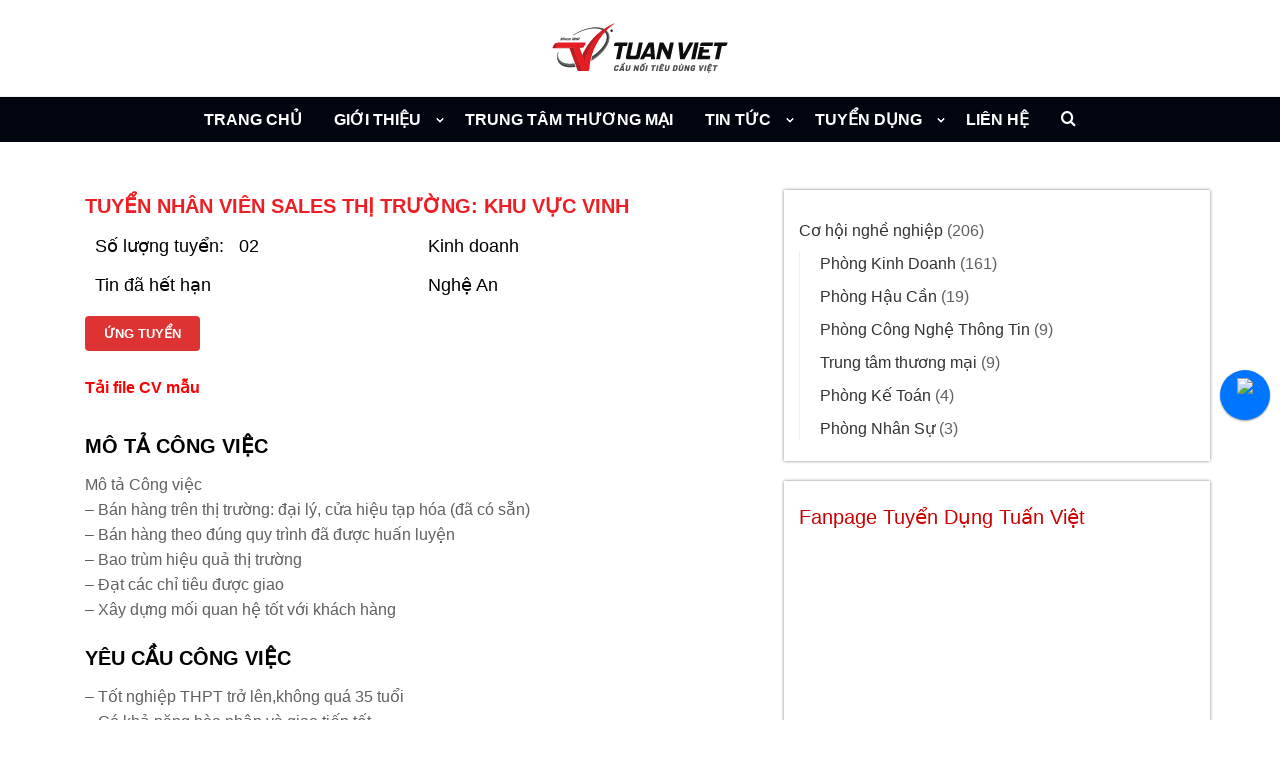

--- FILE ---
content_type: text/html; charset=UTF-8
request_url: http://tuanviet-trading.com/tuyendung/tuyen-nhan-vien-sales-thi-truong-khu-vuc-vinh-2/
body_size: 47042
content:
<!DOCTYPE html>
<html lang="vi">

<head>
	<meta charset="UTF-8">
	<meta name="viewport" content="width=device-width, initial-scale=1, minimum-scale=1">
	<link rel="profile" href="http://gmpg.org/xfn/11">
		<meta name='robots' content='index, follow, max-image-preview:large, max-snippet:-1, max-video-preview:-1' />

	<!-- This site is optimized with the Yoast SEO plugin v19.11 - https://yoast.com/wordpress/plugins/seo/ -->
	<title>Tuyển nhân viên sales thị trường: Khu vực VINH - Công ty TNHH TMTH Tuấn Việt</title>
	<link rel="canonical" href="http://tuanviet-trading.com/tuyendung/tuyen-nhan-vien-sales-thi-truong-khu-vuc-vinh-2/" />
	<meta property="og:locale" content="vi_VN" />
	<meta property="og:type" content="article" />
	<meta property="og:title" content="Tuyển nhân viên sales thị trường: Khu vực VINH - Công ty TNHH TMTH Tuấn Việt" />
	<meta property="og:description" content="Mô tả Công việc &#8211; Bán hàng trên thị trường: đại lý, cửa hiệu tạp hóa (đã có sẵn) &#8211; Bán hàng theo đúng quy trình đã được huấn luyện &#8211; Bao trùm hiệu quả thị trường &#8211; Đạt các chỉ tiêu được giao &#8211; Xây dựng mối quan hệ tốt với khách hàng" />
	<meta property="og:url" content="http://tuanviet-trading.com/tuyendung/tuyen-nhan-vien-sales-thi-truong-khu-vuc-vinh-2/" />
	<meta property="og:site_name" content="Công ty TNHH TMTH Tuấn Việt" />
	<meta property="article:publisher" content="https://www.facebook.com/tuanviet.coltd/" />
	<meta property="og:image" content="http://tuanviet-trading.com/wp-content/uploads/2022/03/z1974105554477_9df3c2010a1c903549450fd68eec7c29.jpg" />
	<meta property="og:image:width" content="2560" />
	<meta property="og:image:height" content="1920" />
	<meta property="og:image:type" content="image/jpeg" />
	<meta name="twitter:card" content="summary_large_image" />
	<script type="application/ld+json" class="yoast-schema-graph">{"@context":"https://schema.org","@graph":[{"@type":"WebPage","@id":"http://tuanviet-trading.com/tuyendung/tuyen-nhan-vien-sales-thi-truong-khu-vuc-vinh-2/","url":"http://tuanviet-trading.com/tuyendung/tuyen-nhan-vien-sales-thi-truong-khu-vuc-vinh-2/","name":"Tuyển nhân viên sales thị trường: Khu vực VINH - Công ty TNHH TMTH Tuấn Việt","isPartOf":{"@id":"http://tuanviet-trading.com/#website"},"primaryImageOfPage":{"@id":"http://tuanviet-trading.com/tuyendung/tuyen-nhan-vien-sales-thi-truong-khu-vuc-vinh-2/#primaryimage"},"image":{"@id":"http://tuanviet-trading.com/tuyendung/tuyen-nhan-vien-sales-thi-truong-khu-vuc-vinh-2/#primaryimage"},"thumbnailUrl":"http://tuanviet-trading.com/wp-content/uploads/2022/03/z1974105554477_9df3c2010a1c903549450fd68eec7c29.jpg","datePublished":"2022-03-22T08:48:40+00:00","dateModified":"2022-03-22T08:48:40+00:00","breadcrumb":{"@id":"http://tuanviet-trading.com/tuyendung/tuyen-nhan-vien-sales-thi-truong-khu-vuc-vinh-2/#breadcrumb"},"inLanguage":"vi","potentialAction":[{"@type":"ReadAction","target":["http://tuanviet-trading.com/tuyendung/tuyen-nhan-vien-sales-thi-truong-khu-vuc-vinh-2/"]}]},{"@type":"ImageObject","inLanguage":"vi","@id":"http://tuanviet-trading.com/tuyendung/tuyen-nhan-vien-sales-thi-truong-khu-vuc-vinh-2/#primaryimage","url":"http://tuanviet-trading.com/wp-content/uploads/2022/03/z1974105554477_9df3c2010a1c903549450fd68eec7c29.jpg","contentUrl":"http://tuanviet-trading.com/wp-content/uploads/2022/03/z1974105554477_9df3c2010a1c903549450fd68eec7c29.jpg","width":2560,"height":1920},{"@type":"BreadcrumbList","@id":"http://tuanviet-trading.com/tuyendung/tuyen-nhan-vien-sales-thi-truong-khu-vuc-vinh-2/#breadcrumb","itemListElement":[{"@type":"ListItem","position":1,"name":"Trang chủ","item":"http://tuanviet-trading.com/"},{"@type":"ListItem","position":2,"name":"Tuyển nhân viên sales thị trường: Khu vực VINH"}]},{"@type":"WebSite","@id":"http://tuanviet-trading.com/#website","url":"http://tuanviet-trading.com/","name":"Công ty TNHH TMTH Tuấn Việt","description":"Tuấn Việt - Cầu nối tiêu dùng Việt","publisher":{"@id":"http://tuanviet-trading.com/#organization"},"potentialAction":[{"@type":"SearchAction","target":{"@type":"EntryPoint","urlTemplate":"http://tuanviet-trading.com/?s={search_term_string}"},"query-input":"required name=search_term_string"}],"inLanguage":"vi"},{"@type":"Organization","@id":"http://tuanviet-trading.com/#organization","name":"Công ty TNHH TMTH Tuấn Việt","url":"http://tuanviet-trading.com/","logo":{"@type":"ImageObject","inLanguage":"vi","@id":"http://tuanviet-trading.com/#/schema/logo/image/","url":"http://tuanviet-trading.com/wp-content/uploads/2020/03/icon-web.png","contentUrl":"http://tuanviet-trading.com/wp-content/uploads/2020/03/icon-web.png","width":512,"height":512,"caption":"Công ty TNHH TMTH Tuấn Việt"},"image":{"@id":"http://tuanviet-trading.com/#/schema/logo/image/"},"sameAs":["https://www.youtube.com/channel/UCdm6JoA6R6Nan9pEOfYRKWA","https://www.facebook.com/tuanviet.coltd/"]}]}</script>
	<!-- / Yoast SEO plugin. -->


<link rel='dns-prefetch' href='//fonts.googleapis.com' />
<link rel="alternate" type="application/rss+xml" title="Dòng thông tin Công ty TNHH TMTH Tuấn Việt &raquo;" href="http://tuanviet-trading.com/feed/" />
<link rel="alternate" type="application/rss+xml" title="Dòng phản hồi Công ty TNHH TMTH Tuấn Việt &raquo;" href="http://tuanviet-trading.com/comments/feed/" />
<script type="text/javascript">
window._wpemojiSettings = {"baseUrl":"https:\/\/s.w.org\/images\/core\/emoji\/14.0.0\/72x72\/","ext":".png","svgUrl":"https:\/\/s.w.org\/images\/core\/emoji\/14.0.0\/svg\/","svgExt":".svg","source":{"concatemoji":"http:\/\/tuanviet-trading.com\/wp-includes\/js\/wp-emoji-release.min.js?ver=6.2.8"}};
/*! This file is auto-generated */
!function(e,a,t){var n,r,o,i=a.createElement("canvas"),p=i.getContext&&i.getContext("2d");function s(e,t){p.clearRect(0,0,i.width,i.height),p.fillText(e,0,0);e=i.toDataURL();return p.clearRect(0,0,i.width,i.height),p.fillText(t,0,0),e===i.toDataURL()}function c(e){var t=a.createElement("script");t.src=e,t.defer=t.type="text/javascript",a.getElementsByTagName("head")[0].appendChild(t)}for(o=Array("flag","emoji"),t.supports={everything:!0,everythingExceptFlag:!0},r=0;r<o.length;r++)t.supports[o[r]]=function(e){if(p&&p.fillText)switch(p.textBaseline="top",p.font="600 32px Arial",e){case"flag":return s("\ud83c\udff3\ufe0f\u200d\u26a7\ufe0f","\ud83c\udff3\ufe0f\u200b\u26a7\ufe0f")?!1:!s("\ud83c\uddfa\ud83c\uddf3","\ud83c\uddfa\u200b\ud83c\uddf3")&&!s("\ud83c\udff4\udb40\udc67\udb40\udc62\udb40\udc65\udb40\udc6e\udb40\udc67\udb40\udc7f","\ud83c\udff4\u200b\udb40\udc67\u200b\udb40\udc62\u200b\udb40\udc65\u200b\udb40\udc6e\u200b\udb40\udc67\u200b\udb40\udc7f");case"emoji":return!s("\ud83e\udef1\ud83c\udffb\u200d\ud83e\udef2\ud83c\udfff","\ud83e\udef1\ud83c\udffb\u200b\ud83e\udef2\ud83c\udfff")}return!1}(o[r]),t.supports.everything=t.supports.everything&&t.supports[o[r]],"flag"!==o[r]&&(t.supports.everythingExceptFlag=t.supports.everythingExceptFlag&&t.supports[o[r]]);t.supports.everythingExceptFlag=t.supports.everythingExceptFlag&&!t.supports.flag,t.DOMReady=!1,t.readyCallback=function(){t.DOMReady=!0},t.supports.everything||(n=function(){t.readyCallback()},a.addEventListener?(a.addEventListener("DOMContentLoaded",n,!1),e.addEventListener("load",n,!1)):(e.attachEvent("onload",n),a.attachEvent("onreadystatechange",function(){"complete"===a.readyState&&t.readyCallback()})),(e=t.source||{}).concatemoji?c(e.concatemoji):e.wpemoji&&e.twemoji&&(c(e.twemoji),c(e.wpemoji)))}(window,document,window._wpemojiSettings);
</script>
<style type="text/css">
img.wp-smiley,
img.emoji {
	display: inline !important;
	border: none !important;
	box-shadow: none !important;
	height: 1em !important;
	width: 1em !important;
	margin: 0 0.07em !important;
	vertical-align: -0.1em !important;
	background: none !important;
	padding: 0 !important;
}
</style>
	<link rel='stylesheet' id='wp-block-library-css' href='http://tuanviet-trading.com/wp-includes/css/dist/block-library/style.min.css?ver=6.2.8' type='text/css' media='all' />
<link rel='stylesheet' id='classic-theme-styles-css' href='http://tuanviet-trading.com/wp-includes/css/classic-themes.min.css?ver=6.2.8' type='text/css' media='all' />
<style id='global-styles-inline-css' type='text/css'>
body{--wp--preset--color--black: #000000;--wp--preset--color--cyan-bluish-gray: #abb8c3;--wp--preset--color--white: #ffffff;--wp--preset--color--pale-pink: #f78da7;--wp--preset--color--vivid-red: #cf2e2e;--wp--preset--color--luminous-vivid-orange: #ff6900;--wp--preset--color--luminous-vivid-amber: #fcb900;--wp--preset--color--light-green-cyan: #7bdcb5;--wp--preset--color--vivid-green-cyan: #00d084;--wp--preset--color--pale-cyan-blue: #8ed1fc;--wp--preset--color--vivid-cyan-blue: #0693e3;--wp--preset--color--vivid-purple: #9b51e0;--wp--preset--gradient--vivid-cyan-blue-to-vivid-purple: linear-gradient(135deg,rgba(6,147,227,1) 0%,rgb(155,81,224) 100%);--wp--preset--gradient--light-green-cyan-to-vivid-green-cyan: linear-gradient(135deg,rgb(122,220,180) 0%,rgb(0,208,130) 100%);--wp--preset--gradient--luminous-vivid-amber-to-luminous-vivid-orange: linear-gradient(135deg,rgba(252,185,0,1) 0%,rgba(255,105,0,1) 100%);--wp--preset--gradient--luminous-vivid-orange-to-vivid-red: linear-gradient(135deg,rgba(255,105,0,1) 0%,rgb(207,46,46) 100%);--wp--preset--gradient--very-light-gray-to-cyan-bluish-gray: linear-gradient(135deg,rgb(238,238,238) 0%,rgb(169,184,195) 100%);--wp--preset--gradient--cool-to-warm-spectrum: linear-gradient(135deg,rgb(74,234,220) 0%,rgb(151,120,209) 20%,rgb(207,42,186) 40%,rgb(238,44,130) 60%,rgb(251,105,98) 80%,rgb(254,248,76) 100%);--wp--preset--gradient--blush-light-purple: linear-gradient(135deg,rgb(255,206,236) 0%,rgb(152,150,240) 100%);--wp--preset--gradient--blush-bordeaux: linear-gradient(135deg,rgb(254,205,165) 0%,rgb(254,45,45) 50%,rgb(107,0,62) 100%);--wp--preset--gradient--luminous-dusk: linear-gradient(135deg,rgb(255,203,112) 0%,rgb(199,81,192) 50%,rgb(65,88,208) 100%);--wp--preset--gradient--pale-ocean: linear-gradient(135deg,rgb(255,245,203) 0%,rgb(182,227,212) 50%,rgb(51,167,181) 100%);--wp--preset--gradient--electric-grass: linear-gradient(135deg,rgb(202,248,128) 0%,rgb(113,206,126) 100%);--wp--preset--gradient--midnight: linear-gradient(135deg,rgb(2,3,129) 0%,rgb(40,116,252) 100%);--wp--preset--duotone--dark-grayscale: url('#wp-duotone-dark-grayscale');--wp--preset--duotone--grayscale: url('#wp-duotone-grayscale');--wp--preset--duotone--purple-yellow: url('#wp-duotone-purple-yellow');--wp--preset--duotone--blue-red: url('#wp-duotone-blue-red');--wp--preset--duotone--midnight: url('#wp-duotone-midnight');--wp--preset--duotone--magenta-yellow: url('#wp-duotone-magenta-yellow');--wp--preset--duotone--purple-green: url('#wp-duotone-purple-green');--wp--preset--duotone--blue-orange: url('#wp-duotone-blue-orange');--wp--preset--font-size--small: 13px;--wp--preset--font-size--medium: 20px;--wp--preset--font-size--large: 36px;--wp--preset--font-size--x-large: 42px;--wp--preset--spacing--20: 0.44rem;--wp--preset--spacing--30: 0.67rem;--wp--preset--spacing--40: 1rem;--wp--preset--spacing--50: 1.5rem;--wp--preset--spacing--60: 2.25rem;--wp--preset--spacing--70: 3.38rem;--wp--preset--spacing--80: 5.06rem;--wp--preset--shadow--natural: 6px 6px 9px rgba(0, 0, 0, 0.2);--wp--preset--shadow--deep: 12px 12px 50px rgba(0, 0, 0, 0.4);--wp--preset--shadow--sharp: 6px 6px 0px rgba(0, 0, 0, 0.2);--wp--preset--shadow--outlined: 6px 6px 0px -3px rgba(255, 255, 255, 1), 6px 6px rgba(0, 0, 0, 1);--wp--preset--shadow--crisp: 6px 6px 0px rgba(0, 0, 0, 1);}:where(.is-layout-flex){gap: 0.5em;}body .is-layout-flow > .alignleft{float: left;margin-inline-start: 0;margin-inline-end: 2em;}body .is-layout-flow > .alignright{float: right;margin-inline-start: 2em;margin-inline-end: 0;}body .is-layout-flow > .aligncenter{margin-left: auto !important;margin-right: auto !important;}body .is-layout-constrained > .alignleft{float: left;margin-inline-start: 0;margin-inline-end: 2em;}body .is-layout-constrained > .alignright{float: right;margin-inline-start: 2em;margin-inline-end: 0;}body .is-layout-constrained > .aligncenter{margin-left: auto !important;margin-right: auto !important;}body .is-layout-constrained > :where(:not(.alignleft):not(.alignright):not(.alignfull)){max-width: var(--wp--style--global--content-size);margin-left: auto !important;margin-right: auto !important;}body .is-layout-constrained > .alignwide{max-width: var(--wp--style--global--wide-size);}body .is-layout-flex{display: flex;}body .is-layout-flex{flex-wrap: wrap;align-items: center;}body .is-layout-flex > *{margin: 0;}:where(.wp-block-columns.is-layout-flex){gap: 2em;}.has-black-color{color: var(--wp--preset--color--black) !important;}.has-cyan-bluish-gray-color{color: var(--wp--preset--color--cyan-bluish-gray) !important;}.has-white-color{color: var(--wp--preset--color--white) !important;}.has-pale-pink-color{color: var(--wp--preset--color--pale-pink) !important;}.has-vivid-red-color{color: var(--wp--preset--color--vivid-red) !important;}.has-luminous-vivid-orange-color{color: var(--wp--preset--color--luminous-vivid-orange) !important;}.has-luminous-vivid-amber-color{color: var(--wp--preset--color--luminous-vivid-amber) !important;}.has-light-green-cyan-color{color: var(--wp--preset--color--light-green-cyan) !important;}.has-vivid-green-cyan-color{color: var(--wp--preset--color--vivid-green-cyan) !important;}.has-pale-cyan-blue-color{color: var(--wp--preset--color--pale-cyan-blue) !important;}.has-vivid-cyan-blue-color{color: var(--wp--preset--color--vivid-cyan-blue) !important;}.has-vivid-purple-color{color: var(--wp--preset--color--vivid-purple) !important;}.has-black-background-color{background-color: var(--wp--preset--color--black) !important;}.has-cyan-bluish-gray-background-color{background-color: var(--wp--preset--color--cyan-bluish-gray) !important;}.has-white-background-color{background-color: var(--wp--preset--color--white) !important;}.has-pale-pink-background-color{background-color: var(--wp--preset--color--pale-pink) !important;}.has-vivid-red-background-color{background-color: var(--wp--preset--color--vivid-red) !important;}.has-luminous-vivid-orange-background-color{background-color: var(--wp--preset--color--luminous-vivid-orange) !important;}.has-luminous-vivid-amber-background-color{background-color: var(--wp--preset--color--luminous-vivid-amber) !important;}.has-light-green-cyan-background-color{background-color: var(--wp--preset--color--light-green-cyan) !important;}.has-vivid-green-cyan-background-color{background-color: var(--wp--preset--color--vivid-green-cyan) !important;}.has-pale-cyan-blue-background-color{background-color: var(--wp--preset--color--pale-cyan-blue) !important;}.has-vivid-cyan-blue-background-color{background-color: var(--wp--preset--color--vivid-cyan-blue) !important;}.has-vivid-purple-background-color{background-color: var(--wp--preset--color--vivid-purple) !important;}.has-black-border-color{border-color: var(--wp--preset--color--black) !important;}.has-cyan-bluish-gray-border-color{border-color: var(--wp--preset--color--cyan-bluish-gray) !important;}.has-white-border-color{border-color: var(--wp--preset--color--white) !important;}.has-pale-pink-border-color{border-color: var(--wp--preset--color--pale-pink) !important;}.has-vivid-red-border-color{border-color: var(--wp--preset--color--vivid-red) !important;}.has-luminous-vivid-orange-border-color{border-color: var(--wp--preset--color--luminous-vivid-orange) !important;}.has-luminous-vivid-amber-border-color{border-color: var(--wp--preset--color--luminous-vivid-amber) !important;}.has-light-green-cyan-border-color{border-color: var(--wp--preset--color--light-green-cyan) !important;}.has-vivid-green-cyan-border-color{border-color: var(--wp--preset--color--vivid-green-cyan) !important;}.has-pale-cyan-blue-border-color{border-color: var(--wp--preset--color--pale-cyan-blue) !important;}.has-vivid-cyan-blue-border-color{border-color: var(--wp--preset--color--vivid-cyan-blue) !important;}.has-vivid-purple-border-color{border-color: var(--wp--preset--color--vivid-purple) !important;}.has-vivid-cyan-blue-to-vivid-purple-gradient-background{background: var(--wp--preset--gradient--vivid-cyan-blue-to-vivid-purple) !important;}.has-light-green-cyan-to-vivid-green-cyan-gradient-background{background: var(--wp--preset--gradient--light-green-cyan-to-vivid-green-cyan) !important;}.has-luminous-vivid-amber-to-luminous-vivid-orange-gradient-background{background: var(--wp--preset--gradient--luminous-vivid-amber-to-luminous-vivid-orange) !important;}.has-luminous-vivid-orange-to-vivid-red-gradient-background{background: var(--wp--preset--gradient--luminous-vivid-orange-to-vivid-red) !important;}.has-very-light-gray-to-cyan-bluish-gray-gradient-background{background: var(--wp--preset--gradient--very-light-gray-to-cyan-bluish-gray) !important;}.has-cool-to-warm-spectrum-gradient-background{background: var(--wp--preset--gradient--cool-to-warm-spectrum) !important;}.has-blush-light-purple-gradient-background{background: var(--wp--preset--gradient--blush-light-purple) !important;}.has-blush-bordeaux-gradient-background{background: var(--wp--preset--gradient--blush-bordeaux) !important;}.has-luminous-dusk-gradient-background{background: var(--wp--preset--gradient--luminous-dusk) !important;}.has-pale-ocean-gradient-background{background: var(--wp--preset--gradient--pale-ocean) !important;}.has-electric-grass-gradient-background{background: var(--wp--preset--gradient--electric-grass) !important;}.has-midnight-gradient-background{background: var(--wp--preset--gradient--midnight) !important;}.has-small-font-size{font-size: var(--wp--preset--font-size--small) !important;}.has-medium-font-size{font-size: var(--wp--preset--font-size--medium) !important;}.has-large-font-size{font-size: var(--wp--preset--font-size--large) !important;}.has-x-large-font-size{font-size: var(--wp--preset--font-size--x-large) !important;}
.wp-block-navigation a:where(:not(.wp-element-button)){color: inherit;}
:where(.wp-block-columns.is-layout-flex){gap: 2em;}
.wp-block-pullquote{font-size: 1.5em;line-height: 1.6;}
</style>
<link rel='stylesheet' id='neve-style-css' href='http://tuanviet-trading.com/wp-content/themes/neve/style.min.css?ver=1.0.4' type='text/css' media='all' />
<link rel='stylesheet' id='neve-icons-css' href='http://tuanviet-trading.com/wp-content/themes/neve/assets//neve-icons/neve-icons.min.css?ver=1.0.4' type='text/css' media='all' />
<link rel='stylesheet' id='neve-fonts-css' href='https://fonts.googleapis.com/css?family=Open+Sans%3A400%2C700&#038;subset=latin%2Clatin-ext&#038;ver=1.0.4' type='text/css' media='all' />
<link rel='stylesheet' id='magnicfic-style-css' href='http://tuanviet-trading.com/wp-content/themes/neve/libary/magnicfic/magnific-popup.css?ver=6.2.8' type='text/css' media='all' />
<link rel='stylesheet' id='custom-style-css' href='http://tuanviet-trading.com/wp-content/themes/neve/custom.css?ver=6.2.8' type='text/css' media='all' />
<link rel='stylesheet' id='neve-generated-style-css' href='http://tuanviet-trading.com/wp-content/uploads/neve-theme/neve-customizer.css?ver=1639477793' type='text/css' media='all' />
<link rel='stylesheet' id='popup-messenger-css' href='http://tuanviet-trading.com/wp-content/plugins/wp-facebook-messenger/frontend/css/popup.css?ver=1.0.0' type='text/css' media='all' />
<link rel='stylesheet' id='messenger-css' href='http://tuanviet-trading.com/wp-content/plugins/wp-facebook-messenger/frontend/css/messenger.css?ver=1.0.1' type='text/css' media='all' />
<script type='text/javascript' src='http://tuanviet-trading.com/wp-includes/js/jquery/jquery.min.js?ver=3.6.4' id='jquery-core-js'></script>
<script type='text/javascript' src='http://tuanviet-trading.com/wp-includes/js/jquery/jquery-migrate.min.js?ver=3.4.0' id='jquery-migrate-js'></script>
<script type='text/javascript' id='neve-script-js-extra'>
/* <![CDATA[ */
var NeveProperties = {"ajaxurl":"http:\/\/tuanviet-trading.com\/wp-admin\/admin-ajax.php","nonce":"aa32389611"};
/* ]]> */
</script>
<script type='text/javascript' src='http://tuanviet-trading.com/wp-content/themes/neve/assets/js/script.min.js?ver=1.0.4' id='neve-script-js'></script>
<script type='text/javascript' src='http://tuanviet-trading.com/wp-content/themes/neve/libary/magnicfic/jquery.magnific-popup.min.js?ver=6.2.8' id='magnicfic-script-js'></script>
<link rel="https://api.w.org/" href="http://tuanviet-trading.com/wp-json/" /><link rel="alternate" type="application/json" href="http://tuanviet-trading.com/wp-json/wp/v2/tuyendung/2632" /><link rel="EditURI" type="application/rsd+xml" title="RSD" href="http://tuanviet-trading.com/xmlrpc.php?rsd" />
<link rel="wlwmanifest" type="application/wlwmanifest+xml" href="http://tuanviet-trading.com/wp-includes/wlwmanifest.xml" />
<meta name="generator" content="WordPress 6.2.8" />
<link rel='shortlink' href='http://tuanviet-trading.com/?p=2632' />
<link rel="alternate" type="application/json+oembed" href="http://tuanviet-trading.com/wp-json/oembed/1.0/embed?url=http%3A%2F%2Ftuanviet-trading.com%2Ftuyendung%2Ftuyen-nhan-vien-sales-thi-truong-khu-vuc-vinh-2%2F" />
<link rel="alternate" type="text/xml+oembed" href="http://tuanviet-trading.com/wp-json/oembed/1.0/embed?url=http%3A%2F%2Ftuanviet-trading.com%2Ftuyendung%2Ftuyen-nhan-vien-sales-thi-truong-khu-vuc-vinh-2%2F&#038;format=xml" />
   <script type="text/javascript">
   var _gaq = _gaq || [];
   _gaq.push(['_setAccount', 'UA-161447415-1']);
   _gaq.push(['_trackPageview']);
   (function() {
   var ga = document.createElement('script'); ga.type = 'text/javascript'; ga.async = true;
   ga.src = ('https:' == document.location.protocol ? 'https://ssl' : 'http://www') + '.google-analytics.com/ga.js';
   var s = document.getElementsByTagName('script')[0]; s.parentNode.insertBefore(ga, s);
   })();
   </script>
<!-- Enter your scripts here -->    <style type="text/css">

        .chatHead{
            background: #0075FF url(https://demo.thietkewebez.net/tuanviet/wp-content/plugins/wp-facebook-messenger/frontend/images/facebook-messenger.svg) center center no-repeat;
            background-size: 50% auto;
        }
        .drag-wrapper .thing .circle {
            background: #0075FF;
        }
        .nj-facebook-messenger {
            background: #0075FF url(https://demo.thietkewebez.net/tuanviet/wp-content/plugins/wp-facebook-messenger/frontend/images/facebook-messenger.svg) 15px center no-repeat;
            background-size: auto 55%;
            padding: 8px 15px;
            color: #fff !important;
            border-radius: 3px;
            padding-left: 40px;
            display: inline-block;
            margin-top: 5px;
        }
        .send-app a {
            background: #0075FF        }
        .nj-facebook-messenger:hover {
            opacity: 0.8;
        }

    </style>
    <link rel="icon" href="http://tuanviet-trading.com/wp-content/uploads/2021/12/cropped-logo-512-32x32.png" sizes="32x32" />
<link rel="icon" href="http://tuanviet-trading.com/wp-content/uploads/2021/12/cropped-logo-512-192x192.png" sizes="192x192" />
<link rel="apple-touch-icon" href="http://tuanviet-trading.com/wp-content/uploads/2021/12/cropped-logo-512-180x180.png" />
<meta name="msapplication-TileImage" content="http://tuanviet-trading.com/wp-content/uploads/2021/12/cropped-logo-512-270x270.png" />
		<style type="text/css" id="wp-custom-css">
			.single .nv-single-post-wrap.col > img {
	display:none;
}
.elementor-element-117881b8 .content-forms-required, .elementor-element-117881b8 .required-mark {
	display: none;
}
.list-custom-taxonomy-widget ul{
	list-style:none;
}

.list-custom-taxonomy-widget ul li a{
	color:#333;
}
.widget ul ul{
	padding-left:20px;
}		</style>
			
</head>

<body class="tuyendung-template-default single single-tuyendung postid-2632 wp-custom-logo elementor-default elementor-kit-2484">
<div class="wrapper">
	<header class="header">
				<nav class="nv-navbar">
			<div class="container">
				<div class="row">
					<div class="col-md-12 nv-nav-wrap nav-center">
						<div class="nv-nav-header">
									<div class="site-logo">
			<a class="brand" href="http://tuanviet-trading.com/"
					title="Công ty TNHH TMTH Tuấn Việt">
				<img src="http://tuanviet-trading.com/wp-content/uploads/2021/10/cropped-logo2021.png" alt="Công ty TNHH TMTH Tuấn Việt"></a>
		</div>
				<div class="navbar-toggle-wrapper">
						<div class="navbar-toggle">
				<span class="icon-bar"></span>
				<span class="icon-bar"></span>
				<span class="icon-bar"></span>
				<span class="screen-reader-text">Toggle Navigation</span>
			</div>
					</div>
								</div>
						
					</div>
				</div>
			</div>
		</nav>
		<div class="mainmenu">
			<div class="container">
				<div class="mmenu">
		<ul id="nv-primary-navigation" class="menu"><li id="menu-item-39" class="home-nav menu-item menu-item-type-post_type menu-item-object-page menu-item-home menu-item-39"><a href="http://tuanviet-trading.com/">TRANG CHỦ</a></li>
<li id="menu-item-239" class="menu-item menu-item-type-post_type menu-item-object-page menu-item-has-children menu-item-239"><a href="http://tuanviet-trading.com/gioi-thieu/">GIỚI THIỆU</a><div class="caret-wrap"><span class="caret"></span></div>
<ul class="sub-menu">
	<li id="menu-item-249" class="menu-item menu-item-type-custom menu-item-object-custom menu-item-249"><a href="http://tuanviet-trading.com/gioi-thieu/">Giới Thiệu Chung</a></li>
	<li id="menu-item-112" class="menu-item menu-item-type-post_type menu-item-object-page menu-item-112"><a href="http://tuanviet-trading.com/chi-nhanh/">Chi Nhánh</a></li>
	<li id="menu-item-250" class="menu-item menu-item-type-custom menu-item-object-custom menu-item-250"><a href="http://tuanviet-trading.com/?page_id=864">Phòng Ban</a></li>
	<li id="menu-item-251" class="menu-item menu-item-type-custom menu-item-object-custom menu-item-251"><a href="http://tuanviet-trading.com/?page_id=102">Đối Tác Nhà Cung Cấp</a></li>
</ul>
</li>
<li id="menu-item-116" class="menu-item menu-item-type-post_type menu-item-object-page menu-item-116"><a href="http://tuanviet-trading.com/trung-tam-thuong-mai/">TRUNG TÂM THƯƠNG MẠI</a></li>
<li id="menu-item-407" class="menu-item menu-item-type-post_type menu-item-object-page menu-item-has-children menu-item-407"><a href="http://tuanviet-trading.com/tin-tuc/">TIN TỨC</a><div class="caret-wrap"><span class="caret"></span></div>
<ul class="sub-menu">
	<li id="menu-item-561" class="menu-item menu-item-type-custom menu-item-object-custom menu-item-561"><a href="http://tuanviet-trading.com/tin-tuc/">Bản Tin Nội Bộ</a></li>
	<li id="menu-item-1537" class="menu-item menu-item-type-post_type menu-item-object-page menu-item-1537"><a href="http://tuanviet-trading.com/goc-nghe-nghiep/">Góc nghề nghiệp</a></li>
</ul>
</li>
<li id="menu-item-394" class="menu-item menu-item-type-post_type menu-item-object-page menu-item-has-children menu-item-394"><a href="http://tuanviet-trading.com/tuyen-dung-2/">TUYỂN DỤNG</a><div class="caret-wrap"><span class="caret"></span></div>
<ul class="sub-menu">
	<li id="menu-item-1069" class="menu-item menu-item-type-custom menu-item-object-custom menu-item-1069"><a href="http://tuanviet-trading.com/tuyendung_cat/co-hoi-nghe-nghiep/">Tin Tuyển Dụng</a></li>
	<li id="menu-item-1070" class="menu-item menu-item-type-custom menu-item-object-custom menu-item-1070"><a href="http://tuanviet-trading.com/tuyen-dung-2/#quytrinhtuyendung">Quy Trình Tuyển Dụng</a></li>
	<li id="menu-item-1071" class="menu-item menu-item-type-custom menu-item-object-custom menu-item-1071"><a href="http://tuanviet-trading.com/tuanviet/tuyen-dung-2/#chinhsachlaodong">Chính Sách Lao Động</a></li>
	<li id="menu-item-1072" class="menu-item menu-item-type-custom menu-item-object-custom menu-item-1072"><a href="http://tuanviet-trading.com/tuanviet/tuyen-dung-2/#tuyenthuctapsinh">Tuyển Thực Tập Sinh</a></li>
	<li id="menu-item-1073" class="menu-item menu-item-type-custom menu-item-object-custom menu-item-1073"><a href="http://tuanviet-trading.com/tuanviet/tuyen-dung-2/#hoidaptuyendung">Hỏi Đáp Tuyển Dụng</a></li>
</ul>
</li>
<li id="menu-item-674" class="menu-item menu-item-type-post_type menu-item-object-page menu-item-674"><a href="http://tuanviet-trading.com/lien-he/">LIÊN HỆ</a></li>
<li class="menu-item-nav-search"><a><span class="nv-icon nv-search"></span></a><div class="nv-nav-search"><form role="search" method="get" class="search-form" action="http://tuanviet-trading.com/">
				<label>
					<span class="screen-reader-text">Tìm kiếm cho:</span>
					<input type="search" class="search-field" placeholder="Tìm kiếm &hellip;" value="" name="s" />
				</label>
				<input type="submit" class="search-submit" value="Tìm kiếm" />
			</form></div></li></ul>					</div>
				</div>
			</div>
			</header>


	
	
	<main id="primary" class="neve-main">

		<div class="container single-post-container">
		<div class="row">
						<div class="nv-single-post-wrap col">
					

					<div class="tuyendung_title">Tuyển nhân viên sales thị trường: Khu vực VINH</div>


					<ul class="job_info">
                            <li>
                                <span class="ic_thaco"><i class="fa fa-user-o" aria-hidden="true"></i></span>
                                <span class="text">Số lượng tuyển:</span>
                                <span class="num">02</span>
                            </li>
                            <li>
                                <span class="ic_thaco"><i class="fa fa-id-card-o" aria-hidden="true"></i></span>
                                <span class="des">Kinh doanh</span>
                            </li>

                            <li>
                                                                                                    <span class="ic_thaco"><i class="fa fa-calendar" aria-hidden="true"></i></span>
                                    <span class="text">
                                        
                                        Tin đã hết hạn
                                       </span>
                                                            </li>
                            <li>
                                <span class="ic_thaco"><i class="fa fa-location-arrow" aria-hidden="true"></i></span>
                                                                                                        <span class="text">Nghệ An</span>
                                                                                                </li>
                        </ul>
                        <div class="bar_btn"> <a class="btn btn_brand popup-with-form"  href="#hdcs-popup" >
                                    Ứng tuyển
                                </a>
                                 </div>
				<div class="linec"><a href="http://tuanviet-trading.com/wp-content/uploads/2020/02/Mau-Phieu-CV-Ung-Tuyen.docx" download="">Tải file CV mẫu</a></div>
                       <div class="tuyendung_titlesub">Mô tả công việc</div>

                        <div class="tuyendung_desc">

                        											<ul>
<li>Mô tả Công việc</li>
</ul>
<p>&#8211; Bán hàng trên thị trường: đại lý, cửa hiệu tạp hóa (đã có sẵn)<br />
&#8211; Bán hàng theo đúng quy trình đã được huấn luyện<br />
&#8211; Bao trùm hiệu quả thị trường<br />
&#8211; Đạt các chỉ tiêu được giao<br />
&#8211; Xây dựng mối quan hệ tốt với khách hàng</p>
									

                        </div>
                                               <div class="tuyendung_titlesub">Yêu cầu công việc</div>

                        <div class="tuyendung_desc">
                        	<p>&#8211; Tốt nghiệp THPT trở lên,không quá 35 tuổi<br />
&#8211; Có khả năng hòa nhập và giao tiếp tốt<br />
&#8211; Chịu được áp lực trong công việc<br />
&#8211; Năng động và yêu thích kinh doanh</p>
                        </div>
										 					<div class="tuyendung_titlesub">Quyền lợi</div>

                        <div class="tuyendung_desc">
                        	<p>&#8211; Lương cơ bản (6,5 triệu)  + hỗ trợ xăng xe + KPI + thưởng Bán hàng: 9.000.000đ &#8211; 14.000.000đ<br />
&#8211; Làm giờ hành chính từ thứ 2 đến thứ 7.<br />
&#8211; Đào tạo, huấn luyện bài bản, hỗ trợ nhân viên mới.<br />
&#8211; Thưởng quý, thưởng năm, thưởng nhân viên xuất sắc, lương tháng 13.<br />
&#8211; Đóng BHXH, BHYT, BHTN<br />
&#8211; Quà sinh nhật, quà mừng đám cưới, quà 1/6, trung thu…<br />
&#8211; Hoạt động giao lưu tập thể, teambuiding hằng năm.<br />
&#8211; Thăm hỏi ốm đau, nghỉ hưởng chế độ bảo hiểm.</p>
<p>&nbsp;</p>
                        </div>
				 				<div class="tuyendung_titlesub">Thông tin liên hệ</div>

                        <div class="tuyendung_desc">
                        	<p>Liên hệ: 0982 601 299 (Minh &#8211; Giám sát)</p>
<p>0835 420 777 (Hoàng)</p>
<p>Mail: HoangTTN@tuanviet-trading.com</p>
<p>Văn phòng VINH: KM18 &#8211; Quốc lộ 1A (Đường tránh Vinh) &#8211; Thị trấn Hưng Nguyên &#8211; Nghệ An.</p>
                        </div>
								<div class="tuyendung_reco">
				<div class="tuyendung_title">Tuyển dụng liên quan</div>
		
		<div class="tuyendung_related">
			
				
		
		       		<article id="3734" class="post-3734 tuyendung type-tuyendung status-publish has-post-thumbnail hentry tuyendung_cat-phong-hau-can col-12 layout-default">
			<div class="article-content-col">
				<div class="content">
					<div class="nv-post-thumbnail-wrap"><a href="http://tuanviet-trading.com/tuyendung/giam-sat-ban-hang-tai-quang-binh-2/"><img width="1024" height="1024" src="http://tuanviet-trading.com/wp-content/uploads/2025/12/GIAM-SAT-BAN-HANG-2.png" class="attachment-post-thumbnail size-post-thumbnail wp-post-image" alt="" decoding="async" loading="lazy" srcset="http://tuanviet-trading.com/wp-content/uploads/2025/12/GIAM-SAT-BAN-HANG-2.png 1024w, http://tuanviet-trading.com/wp-content/uploads/2025/12/GIAM-SAT-BAN-HANG-2-300x300.png 300w, http://tuanviet-trading.com/wp-content/uploads/2025/12/GIAM-SAT-BAN-HANG-2-150x150.png 150w, http://tuanviet-trading.com/wp-content/uploads/2025/12/GIAM-SAT-BAN-HANG-2-768x768.png 768w" sizes="(max-width: 1024px) 100vw, 1024px" /></a></div><div class="non-grid-content default-layout-content">

						<h3 class="blog-entry-title entry-title">
			<a href="http://tuanviet-trading.com/tuyendung/giam-sat-ban-hang-tai-quang-binh-2/">GIÁM SÁT BÁN HÀNG TẠI QUẢNG BÌNH</a>
				

                                       <span class="new hh">Hết hạn</span>
                                       
			
		</h3>
	

	<div class="excerpt-wrap"><p>Giám sát bán hàng ngành hàng FMCG tại Ba Đồn (Quảng Bình cũ) &#8211; Ngành hàng Hóa mỹ phẩm P&amp;G Sản phẩm: Ariel, Downy, Head &amp; Shoulder; Rejoice, Pentene, Gillete,&#8230;</p>
</div>
					<div class="datepost">
						<span class="hannhan">Hạn nhận hồ sơ: Hết hạn</span>
						<span class="ngaydang">Ngày đăng: 15/12/2025</span>
					</div>
					<!-- <a href="http://tuanviet-trading.com/tuyendung/giam-sat-ban-hang-tai-quang-binh-2/" class="button button-secondary">Chi tiết</a> -->
		</div>	
		</div>
		</div>

		</article>
		       		<article id="3732" class="post-3732 tuyendung type-tuyendung status-publish has-post-thumbnail hentry tuyendung_cat-phong-hau-can col-12 layout-default">
			<div class="article-content-col">
				<div class="content">
					<div class="nv-post-thumbnail-wrap"><a href="http://tuanviet-trading.com/tuyendung/dai-dien-thuong-mai-nganh-hang-ruou-tai-quang-binh/"><img width="1200" height="1200" src="http://tuanviet-trading.com/wp-content/uploads/2025/12/Ruou-final.jpg" class="attachment-post-thumbnail size-post-thumbnail wp-post-image" alt="" decoding="async" loading="lazy" srcset="http://tuanviet-trading.com/wp-content/uploads/2025/12/Ruou-final.jpg 1200w, http://tuanviet-trading.com/wp-content/uploads/2025/12/Ruou-final-300x300.jpg 300w, http://tuanviet-trading.com/wp-content/uploads/2025/12/Ruou-final-1024x1024.jpg 1024w, http://tuanviet-trading.com/wp-content/uploads/2025/12/Ruou-final-150x150.jpg 150w, http://tuanviet-trading.com/wp-content/uploads/2025/12/Ruou-final-768x768.jpg 768w" sizes="(max-width: 1200px) 100vw, 1200px" /></a></div><div class="non-grid-content default-layout-content">

						<h3 class="blog-entry-title entry-title">
			<a href="http://tuanviet-trading.com/tuyendung/dai-dien-thuong-mai-nganh-hang-ruou-tai-quang-binh/">ĐẠI DIỆN THƯƠNG MẠI NGÀNH HÀNG RƯỢU TẠI QUẢNG BÌNH</a>
				

                                       <span class="new hh">Hết hạn</span>
                                       
			
		</h3>
	

	<div class="excerpt-wrap"><p>Rượu Vang Úc Đẳng Cấp &amp; Quốc bảo Rượu Sâm Ngọc Linh Trường Sinh</p>
</div>
					<div class="datepost">
						<span class="hannhan">Hạn nhận hồ sơ: Hết hạn</span>
						<span class="ngaydang">Ngày đăng: 15/12/2025</span>
					</div>
					<!-- <a href="http://tuanviet-trading.com/tuyendung/dai-dien-thuong-mai-nganh-hang-ruou-tai-quang-binh/" class="button button-secondary">Chi tiết</a> -->
		</div>	
		</div>
		</div>

		</article>
		       		<article id="3722" class="post-3722 tuyendung type-tuyendung status-publish has-post-thumbnail hentry tuyendung_cat-phong-hau-can col-12 layout-default">
			<div class="article-content-col">
				<div class="content">
					<div class="nv-post-thumbnail-wrap"><a href="http://tuanviet-trading.com/tuyendung/tro-ly-nhan-su-khu-vuc-thanh-nghe-tinh/"><img width="1587" height="2245" src="http://tuanviet-trading.com/wp-content/uploads/2025/11/1.jpg" class="attachment-post-thumbnail size-post-thumbnail wp-post-image" alt="" decoding="async" loading="lazy" srcset="http://tuanviet-trading.com/wp-content/uploads/2025/11/1.jpg 1587w, http://tuanviet-trading.com/wp-content/uploads/2025/11/1-212x300.jpg 212w, http://tuanviet-trading.com/wp-content/uploads/2025/11/1-724x1024.jpg 724w, http://tuanviet-trading.com/wp-content/uploads/2025/11/1-768x1086.jpg 768w, http://tuanviet-trading.com/wp-content/uploads/2025/11/1-1086x1536.jpg 1086w, http://tuanviet-trading.com/wp-content/uploads/2025/11/1-1448x2048.jpg 1448w" sizes="(max-width: 1587px) 100vw, 1587px" /></a></div><div class="non-grid-content default-layout-content">

						<h3 class="blog-entry-title entry-title">
			<a href="http://tuanviet-trading.com/tuyendung/tro-ly-nhan-su-khu-vuc-thanh-nghe-tinh/">Trợ lý nhân sự khu vực Thanh &#8211; Nghệ &#8211; Tĩnh</a>
				

                                       <span class="new hh">Hết hạn</span>
                                       
			
		</h3>
	

	<div class="excerpt-wrap"><p>Mô tả công việc Quản lý nhân sự khu vực 3 Chi nhánh Thanh Hóa, Nghệ An và Hà Tĩnh: Tuyển dụng nhân sự khi có yêu cầu. Xử lý theo nghỉ việc theo quy trình. Theo dõi, đôn thúc công tác huấn luyện và Qualify nhân viên tại khu vực. Phụ trách quan hệ [&hellip;]</p>
</div>
					<div class="datepost">
						<span class="hannhan">Hạn nhận hồ sơ: Hết hạn</span>
						<span class="ngaydang">Ngày đăng: 04/11/2025</span>
					</div>
					<!-- <a href="http://tuanviet-trading.com/tuyendung/tro-ly-nhan-su-khu-vuc-thanh-nghe-tinh/" class="button button-secondary">Chi tiết</a> -->
		</div>	
		</div>
		</div>

		</article>
		</div>
</div>
			
			</div>
			<div class="nv-blog-sidebar">
	<aside id="secondary" class="blog-sidebar" role="complementary">
		<div id="lc_taxonomy-2" class="widget widget_lc_taxonomy"><div id="lct-widget-tuyendung_cat-container" class="list-custom-taxonomy-widget"><ul id="lct-widget-tuyendung_cat">	<li class="cat-item cat-item-17"><a href="http://tuanviet-trading.com/tuyendung_cat/co-hoi-nghe-nghiep/">Cơ hội nghề nghiệp</a> (206)
<ul class='children'>
	<li class="cat-item cat-item-12"><a href="http://tuanviet-trading.com/tuyendung_cat/phong-kinh-doanh/">Phòng Kinh Doanh</a> (161)
</li>
	<li class="cat-item cat-item-9"><a href="http://tuanviet-trading.com/tuyendung_cat/phong-hau-can/">Phòng Hậu Cần</a> (19)
</li>
	<li class="cat-item cat-item-11"><a href="http://tuanviet-trading.com/tuyendung_cat/phong-cong-nghe-thong-tin/">Phòng Công Nghệ Thông Tin</a> (9)
</li>
	<li class="cat-item cat-item-23"><a href="http://tuanviet-trading.com/tuyendung_cat/trung-tam-thuong-mai/">Trung tâm thương mại</a> (9)
</li>
	<li class="cat-item cat-item-13"><a href="http://tuanviet-trading.com/tuyendung_cat/phong-ke-toan/">Phòng Kế Toán</a> (4)
</li>
	<li class="cat-item cat-item-10"><a href="http://tuanviet-trading.com/tuyendung_cat/phong-nhan-su/">Phòng Nhân Sự</a> (3)
</li>
</ul>
</li>
</ul></div></div><div id="text-5" class="widget widget_text"><h5>Fanpage Tuyển Dụng Tuấn Việt</h5>			<div class="textwidget"><p><iframe loading="lazy" style="border: none; overflow: hidden;" src="https://www.facebook.com/plugins/page.php?href=https%3A%2F%2Fwww.facebook.com%2Ftuyendungtuanviet%2F&amp;tabs=timeline&amp;width=340&amp;height=220&amp;small_header=false&amp;adapt_container_width=true&amp;hide_cover=false&amp;show_facepile=true&amp;appId=1855860628021114" frameborder="0" scrolling="no"></iframe></p>
</div>
		</div><div id="text-4" class="widget widget_text"><h5>LIÊN HỆ TUYỂN DỤNG</h5>			<div class="textwidget"><ul>
<li><strong>Thanh Hóa – Nghệ An &#8211; Hà Tĩnh:</strong><br />
0906 563 909 (Mr Thể)</li>
<li><strong> Quảng Bình &#8211; Trung tâm thương mại</strong><br />
0915 265 669 (Mrs Trang)</li>
<li><strong>Quảng Trị – Huế</strong><br />
0852 827 825 (Ms Dung)</li>
<li><strong>Đà Nẵng – Quảng Nam &#8211; Quảng Ngãi &#8211; Bình Định</strong><br />
0935 896 074 (Mrs Phương)</li>
<li><strong>Phú Yên – Khánh Hòa</strong><br />
0852 827 825 (Ms Dung)</li>
</ul>
<p><strong>[ HOLINE TOÀN HỆ THỐNG ]</strong><br />
0906 563 909 (Mr Thể)</p>
</div>
		</div>	</aside>
</div>
		</div>
	</div>



<div id="hdcs-popup" class="mfp-hide white-popup-block">
	<div class="box_popup">
	<div class="title_popup">Ứng tuyển</div>
	<div class="content_popup">
		<p>Bạn đang ứng tuyển cho tin</p>
		<h4>Tuyển nhân viên sales thị trường: Khu vực VINH</h4>

		[contact-form-7 id="996" title="Ứng tuyển"]</div>
</div>
</div>

<script type="text/javascript">
	jQuery(document).ready(function() {
	jQuery('.popup-with-form').magnificPopup({
		type: 'inline',
		preloader: false,
		
	});

   jQuery('#titlepost').val('Tuyển nhân viên sales thị trường: Khu vực VINH');
});
</script>

</main><!--/.neve-main-->


		<footer>
			<div class="footer-content-wrap"><div class="container"><div class="row nv-footer-widgets"><div class="col-md-4"><div id="text-3" class="widget widget_text"><h5>Thông tin liên hệ:</h5>			<div class="textwidget"><p><strong>CÔNG TY TNHH TMTH TUẤN VIỆT</strong></p>
<p><i class="fa fa-location-arrow" aria-hidden="true"></i>   01 Mẹ Suốt &#8211; Phường Đồng Hải &#8211; Thành phố Đồng Hới &#8211; Tỉnh Quảng Bình</p>
<p><i class="fa fa-phone" aria-hidden="true"></i>   02323 822 955</p>
<p><i class="fa fa-envelope-o" aria-hidden="true"></i>   info@tuanviet-trading.com</p>
</div>
		</div></div><div class="col-md-4"></div><div class="col-md-4"><div id="text-7" class="widget widget_text"><h5>Fanpage</h5>			<div class="textwidget"><p><iframe loading="lazy" style="border: none; overflow: hidden;" src="https://www.facebook.com/plugins/page.php?href=https%3A%2F%2Fwww.facebook.com%2Ftuanviet.coltd%2F&amp;tabs=timeline&amp;width=340&amp;height=500&amp;small_header=false&amp;adapt_container_width=true&amp;hide_cover=false&amp;show_facepile=true&amp;appId=1855860628021114" frameborder="0" scrolling="no"></iframe></p>
</div>
		</div></div></div></div></div>					</footer>
		</div><!--/.wrapper-->
<!-- Enter your scripts here -->    <script>(function(d, s, id) {
      var js, fjs = d.getElementsByTagName(s)[0];
      if (d.getElementById(id)) return;
      js = d.createElement(s); js.id = id;
      js.src = "//connect.facebook.net/vi_VN/sdk.js#xfbml=1&version=v2.5";
      fjs.parentNode.insertBefore(js, fjs);
    }(document, 'script', 'facebook-jssdk'));</script>
            <div class="drag-wrapper drag-wrapper-right">
    		<div data-drag="data-drag" class="thing">
    			<div class="circle facebook-messenger-avatar facebook-messenger-avatar-type0">
    				<img class="facebook-messenger-avatar" src="https://demo.thietkewebez.net/tuanviet/wp-content/plugins/wp-facebook-messenger/frontend/images/facebook-messenger.svg" />
    			</div>
    			<div class="content">
    				<div class="inside">
    					<div class="fb-page" data-width="310" data-height="310" data-href="https://www.facebook.com/tuanviet.coltd" data-hide-cover="false" data-tabs="messages" data-small-header="true" data-show-facepile="true" data-adapt-container-width="true"><div class="fb-xfbml-parse-ignore"><blockquote cite="https://www.facebook.com/tuanviet.coltd"><a href="https://www.facebook.com/tuanviet.coltd">Loading...</a></blockquote></div></div>
     				</div>
    			</div>
    		</div>
    		<div class="magnet-zone">
    			<div class="magnet"></div>
    		</div>
    	</div>
    <script type='text/javascript' src='http://tuanviet-trading.com/wp-content/plugins/wp-facebook-messenger/frontend/js/popup.js?ver=6.2.8' id='popup-messenger-js'></script>
<script type='text/javascript' src='http://tuanviet-trading.com/wp-content/plugins/wp-facebook-messenger/frontend/js/jquery.event.move.js?ver=6.2.8' id='move-js'></script>
<script type='text/javascript' src='http://tuanviet-trading.com/wp-content/plugins/wp-facebook-messenger/frontend/js/rebound.min.js?ver=6.2.8' id='rebound-js'></script>
<script type='text/javascript' src='http://tuanviet-trading.com/wp-content/plugins/wp-facebook-messenger/frontend/js/index.js?ver=6.2.8' id='index-messenger1-js'></script>
<script type='text/javascript' src='http://tuanviet-trading.com/wp-includes/js/comment-reply.min.js?ver=6.2.8' id='comment-reply-js'></script>

</body>

</html>


--- FILE ---
content_type: text/css
request_url: http://tuanviet-trading.com/wp-content/themes/neve/style.min.css?ver=1.0.4
body_size: 23063
content:
@-ms-viewport{width:device-width}html,body,p,ol,ul,li,dl,dt,dd,blockquote,figure,fieldset,legend,textarea,pre,iframe,hr,h1,h2,h3,h4,h5,h6{margin:0;padding:0}h1,h2,h3,h4,h5,h6{font-size:100%;font-weight:normal}ul{list-style:none}button,input,select,textarea{margin:0}html{box-sizing:border-box;-ms-overflow-style:scrollbar}*,*:before,*:after{box-sizing:border-box;-webkit-box-sizing:border-box}img,embed,object,audio,video{height:auto;max-width:100%}iframe{border:0;max-width:100%}table{border-collapse:collapse;border-spacing:0}td,th{padding:0;text-align:left}/*!
 * Bootstrap Grid v4.1.3 (https://getbootstrap.com/)
 * Copyright 2011-2018 The Bootstrap Authors
 * Copyright 2011-2018 Twitter, Inc.
 * Licensed under MIT (https://github.com/twbs/bootstrap/blob/master/LICENSE)
 */.container{width:100%;padding-right:15px;padding-left:15px;margin-right:auto;margin-left:auto}.w-100{width:100%}.gapless{padding:0 !important}.container-fluid{width:100%;padding-right:15px;padding-left:15px;margin-right:auto;margin-left:auto}.container-fluid>div{margin:0 -15px}.row{display:flex;flex-wrap:wrap;margin-right:-15px;margin-left:-15px}.col-1,.col-2,.col-3,.col-4,.col-5,.col-6,.col-7,.col-8,.col-9,.col-10,.col-11,.col-12,.col,.col-auto,.col-sm-1,.col-sm-2,.col-sm-3,.col-sm-4,.col-sm-5,.col-sm-6,.col-sm-7,.col-sm-8,.col-sm-9,.col-sm-10,.col-sm-11,.col-sm-12,.col-sm,.col-sm-auto,.col-md-1,.col-md-2,.col-md-3,.col-md-4,.col-md-5,.col-md-6,.col-md-7,.col-md-8,.col-md-9,.col-md-10,.col-md-11,.col-md-12,.col-md,.col-md-auto,.col-lg-1,.col-lg-2,.col-lg-3,.col-lg-4,.col-lg-5,.col-lg-6,.col-lg-7,.col-lg-8,.col-lg-9,.col-lg-10,.col-lg-11,.col-lg-12,.col-lg,.col-lg-auto,.col-xl-1,.col-xl-2,.col-xl-3,.col-xl-4,.col-xl-5,.col-xl-6,.col-xl-7,.col-xl-8,.col-xl-9,.col-xl-10,.col-xl-11,.col-xl-12,.col-xl,.col-xl-auto{position:relative;width:100%;min-height:1px;padding-right:15px;padding-left:15px}.col{flex-basis:0;flex-grow:1;max-width:100%}.col-auto{flex:0 0 auto;width:auto;max-width:none}.col-1{flex:0 0 8.3333333333%;max-width:8.3333333333%}.col-2{flex:0 0 16.6666666667%;max-width:16.6666666667%}.col-3{flex:0 0 25%;max-width:25%}.col-4{flex:0 0 33.3333333333%;max-width:33.3333333333%}.col-5{flex:0 0 41.6666666667%;max-width:41.6666666667%}.col-6{flex:0 0 50%;max-width:50%}.col-7{flex:0 0 58.3333333333%;max-width:58.3333333333%}.col-8{flex:0 0 66.6666666667%;max-width:66.6666666667%}.col-9{flex:0 0 75%;max-width:75%}.col-10{flex:0 0 83.3333333333%;max-width:83.3333333333%}.col-11{flex:0 0 91.6666666667%;max-width:91.6666666667%}.col-12{flex:0 0 100%;max-width:100%}html{font-size:14px;overflow-x:hidden;-webkit-tap-highlight-color:transparent}body{font-family:Graphik, -apple-system, BlinkMacSystemFont, Segoe UI, Helvetica, Arial, sans-serif;color:#606060;line-height:1.68421;overflow-x:hidden;direction:ltr;background-color:#fff}h1,h2,h3,h4,h5,h6{font-family:Graphik, -apple-system, BlinkMacSystemFont, Segoe UI, Helvetica, Arial, sans-serif;line-height:1.68421;margin-bottom:.5rem}p{margin-bottom:16px}a{color:#00a4f7;text-decoration:none}a:hover{color:#005bf7}.screen-reader-text{display:none}ins{text-decoration:none}body{font-size:1rem}h1{font-size:2rem}h2{font-size:1.75rem}h3{font-size:1.5rem}h4{font-size:1.25rem}h5{font-size:1rem}h6{font-size:.75rem}#nv-top-bar-menu{display:flex;flex-wrap:wrap;padding-left:0;list-style-type:none;flex:1}#nv-top-bar-menu>li:not(:last-child){padding-right:8px}#nv-top-bar-menu>li:not(:first-child){padding-left:8px}.nv-top-bar-content{display:flex;flex:1}.nv-top-bar-content p{margin-bottom:0}.nv-top-bar{background-color:#fff;border-bottom:1px solid #f0f0f0}.nv-tb-wrap{padding-top:8px;padding-bottom:8px;display:flex;align-items:center;flex-direction:row;min-height:40px}.nv-tb-wrap.menu-content .nv-top-bar-content,.nv-tb-wrap.content-menu #nv-top-bar-menu{justify-content:flex-end;align-items:center}.nv-tb-wrap.content-menu .nv-top-bar-content,.nv-tb-wrap.menu-content #nv-top-bar-menu{justify-content:flex-start;align-items:center}.nv-nav-header{display:flex;min-height:70px;padding: 15px 0px}.site-logo{width:230px;align-items:center;display:flex;padding:8px 0}.site-logo img{max-height:60px;float:left}.site-logo p{font-size:1.25rem;text-align:center;margin-bottom:0}.site-logo small{width:100%;text-align:center;display:block}.site-logo a{display:inline}.icon-bar{transition:all 0.1s ease;position:relative;display:block;background:#00a4f7;border-radius:2px;width:15px;height:2px}.icon-bar:nth-child(2){margin:3px 0}.navbar-toggle-wrapper{align-items:center}.navbar-toggle{border:1px solid #f0f0f0;border-radius:3px;background:none;cursor:pointer;padding:10px 15px}.navbar-toggle:hover{box-shadow:none;transform:none}.navbar-toggle.active .icon-bar:nth-child(1){transform:rotate(45deg);top:5px}.navbar-toggle.active .icon-bar:nth-child(2){opacity:0}.navbar-toggle.active .icon-bar:nth-child(3){transform:rotate(-45deg);bottom:5px}.menu-opened{overflow:hidden}.nv-navbar{background-color:#fff;border-bottom:1px solid #f0f0f0;max-height:100vh}#nv-primary-navigation{max-height:0;overflow-y:auto;transition:all 0.3s ease;margin-bottom:0}#nv-primary-navigation.responsive-opened{max-height:calc(100vh - 70px);padding-bottom:16px}#nv-primary-navigation a{width:100%;display:block;padding:8px 0;font-weight:600}#nv-primary-navigation li{cursor:pointer;width:100%;position:relative}.site-logo,.navbar-toggle-wrapper{flex:1}.navbar-toggle-wrapper{justify-content:flex-end;display:flex}#nv-primary-navigation .sub-menu{max-height:0;overflow:hidden;padding-left:20px;transition:all 0.3s ease;border-left:1px solid #f0f0f0}#nv-primary-navigation .dropdown-open>.sub-menu{max-height:2000px;transition:all 0.3s ease;opacity:1;visibility:visible}.nv-nav-wrap{min-height:70px;display:flex;flex-direction:column;justify-content:space-between}.caret{content:" ";height:6px;width:6px;position:relative;display:inline-block;border:2px solid;border-radius:1px;border-left:0;border-bottom:0;left:1px;transform:rotate(135deg);color:#00a4f7;top:-6px;transition:all 0.3s ease}.dropdown-open>.caret-wrap>.caret{color:#fff;transform:rotate(-45deg)}.caret-wrap{position:absolute;top:0;right:0;cursor:pointer;border-radius:3px;border:1px solid #00a4f7;width:30px;height:30px;padding:5px 10px;transition:all 0.3s ease}.dropdown-open>.caret-wrap{background-color:#00a4f7}#nv-primary-navigation i{font-size:inherit;line-height:inherit;width:20px}.nav-right .site-logo{justify-content:flex-end}.nav-right .navbar-toggle-wrapper{justify-content:flex-start}.nav-right .nv-nav-header{flex-direction:row-reverse}.nv-nav-search form{display:flex}.nv-nav-search form label{width:100%;margin-right:20px}#nv-primary-navigation .menu-item-nav-search>a{display:none}.nv-nav-search{padding:8px 0}footer{background-color:#fff}.footer-content-wrap{border-top:1px solid #f0f0f0}.nv-footer-content,.nv-footer-widgets{padding:32px 0}.nv-footer-widgets+.nv-footer-content{padding-top:0}.nv-footer-content .footer-menu{display:flex;flex-wrap:wrap;padding-left:0;list-style-type:none}.nv-footer-content .footer-menu>li:not(:last-child){padding-right:16px}.nv-footer-content .footer-menu>li:not(:first-child){padding-left:16px}.wrapper{display:flex;min-height:100vh;flex-direction:column;overflow:hidden}.neve-main{flex:1 auto}.archive-container,.single-page-container{padding-top:32px}.nv-page-title-wrap.nv-big-title{border-bottom:1px solid #f0f0f0;background-color:#f7f7f7}.nv-page-title-wrap.nv-big-title .nv-page-title{padding-top:16px;padding-bottom:16px;text-align:center}.nv-page-title-wrap.nv-big-title h1{margin:0}form input[type="text"],form input[type="password"],form input[type="email"],form input[type="url"],form input[type="date"],form input[type="month"],form input[type="time"],form input[type="datetime"],form input[type="datetime-local"],form input[type="week"],form input[type="number"],form input[type="search"],form input[type="tel"],form input[type="color"],form select,form textarea{display:inline-block;min-height:35px;font-size:14px;line-height:1.8;padding:6px 12px;background-color:transparent;color:#333;border:1px solid #dddddd;border-radius:3px;transition:all 0.3s ease}input,textarea,select,button{-webkit-box-sizing:border-box;-moz-box-sizing:border-box;box-sizing:border-box}.button{font-size:.8em;font-weight:600;padding:9px 18px;transition:all .15s ease-in-out;text-align:center;vertical-align:middle;border:1px solid transparent;border-radius:.25rem;text-transform:uppercase;cursor:pointer;width:auto}.button.button-primary{background-color:#00a4f7;color:#fff}.button.button-primary:hover{opacity:.9}.button.button-secondary{border:1px solid #00a4f7;background-color:transparent;font-weight:600;color:#00a4f7}.button.button-secondary:hover{background-color:#00a4f7;color:#fff}button,input[type=button],.btn,input[type="submit"]{font-size:.8em;font-weight:600;padding:9px 18px;transition:all .15s ease-in-out;text-align:center;vertical-align:middle;border:1px solid transparent;border-radius:.25rem;text-transform:uppercase;cursor:pointer;width:auto;background-color:#00a4f7;color:#fff}button:hover,input[type=button]:hover,.btn:hover,input[type="submit"]:hover{opacity:.9}.nv-seach-form-wrap .search-form{border-top:1px solid #f0f0f0;padding-top:16px;display:flex;justify-content:center}.nv-seach-form-wrap .search-form input[type="submit"]{margin-left:10px}.nv-meta-list{display:flex;flex-wrap:wrap;padding-left:0;list-style-type:none;border-bottom:1px solid #f0f0f0;padding-bottom:8px;margin:8px 0;width:100%}.nv-meta-list li>span,.nv-meta-list li>a{color:#7e7e7e;font-size:0.85em}.nv-meta-list i{margin-right:2px;font-size:inherit;line-height:inherit}.nv-meta-list li{padding-right:16px;display:flex;justify-content:flex-start;align-items:center;flex-wrap:wrap}.nv-meta-list .meta .nv-icon:before{position:relative;margin-right:5px}.nv-meta-list .meta.category a{padding:0 4px}.nv-post-thumbnail-wrap{width:100%}.nv-post-thumbnail-wrap a{transition:all 0.3s ease}.nv-post-thumbnail-wrap a:hover{opacity:.95}.nv-post-thumbnail-wrap img{width:100%;height:auto}.posts-wrapper>article{margin-bottom:32px}.blog-entry-title{margin:0 0 8px;word-wrap:break-word}.article-content-col{width:100%}.article-content-col .content{width:100%;padding-bottom:32px;border-bottom:1px solid #f0f0f0;display:flex;flex-direction:column}.article-content-col .content .button{align-self:flex-start;margin-top:16px}.bypostauthor{display:block}.excerpt-wrap{margin:16px 0}.nv-index-posts .posts-wrapper{display:flex;flex-wrap:wrap}.nv-index-posts .page-numbers{display:flex;flex-wrap:wrap;padding-left:0;list-style-type:none;justify-content:center;margin:8px auto}.nv-index-posts .page-numbers>li:not(:last-child){padding-right:8px}.nv-index-posts .page-numbers>li:not(:first-child){padding-left:8px}.sticky .article-content-col{max-width:100%}.sticky .article-content-col .content{-webkit-box-shadow:0 2px 5px rgba(0,0,0,0.1);-moz-box-shadow:0 2px 5px rgba(0,0,0,0.1);box-shadow:0 2px 5px rgba(0,0,0,0.1);margin-right:8px;margin-left:8px;border:1px solid #f0f0f0;max-width:100%;width:auto;padding:16px}.nv-loader{height:50px;width:50px;border-radius:50%;border:2px solid #00a4f7;border-left:1px solid transparent !important;animation:spin;-webkit-animation:spin 1s ease infinite;-moz-animation:spin 1s ease infinite;animation:spin 1s ease infinite;margin:0 auto;display:none}@-moz-keyframes spin{100%{-moz-transform:rotate(360deg)}}@-webkit-keyframes spin{100%{-webkit-transform:rotate(360deg)}}@keyframes spin{100%{-webkit-transform:rotate(360deg);transform:rotate(360deg)}}.layout-grid>.article-content-col,.layout-grid>.article-content-col .content{height:100%}.layout-default,.layout-alternative{display:flex;align-items:flex-end}.entry-title{word-wrap:break-word}.single-post-container{padding-top:16px}.single-post-container .title{margin-bottom:16px}.attachment-neve-blog{display:flex;margin:0 auto}.nv-content-wrap .page-numbers{justify-content:center;margin:8px auto;display:flex;flex-wrap:wrap;padding-left:0;list-style-type:none}.nv-content-wrap .page-numbers>a:not(:last-child) span,.nv-content-wrap .page-numbers>span{padding-right:16px}.post-password-form input{margin-bottom:8px}.nv-tags-list{font-size:.85em;margin:16px 0}.nv-tags-list span{margin-right:8px}.nv-tags-list a{display:inline-block;padding:2px 8px;transition:all 0.3s ease;border-radius:3px;margin-bottom:8px;margin-right:8px;border:1px solid #00a4f7;color:#00a4f7}.nv-tags-list a:hover{background:#00a4f7;color:#fff}#comments{border-top:1px solid #f0f0f0;padding-top:16px;margin:8px 0 32px}#comments input:not([type="submit"]),#comments textarea{width:100%}#comments .pagination{display:flex;flex-wrap:wrap;padding-left:0;list-style-type:none;justify-content:center}#comments .pagination>li:not(:last-child){padding-right:8px}#comments .pagination>li:not(:first-child){padding-left:8px}#comments .comments-number{border-bottom:1px solid #f0f0f0;padding-bottom:16px;margin-bottom:16px}#comments .comments-list li{margin:32px 0}#comments cite{font-style:normal}#comments .avatar{border-radius:50%}#comments .comment-meta{font-size:.75em;margin-bottom:8px}#comments .children{border-left:1px solid #f0f0f0;padding-left:8px}.nv-index-posts,.nv-single-post-wrap,.nv-single-page-wrap{margin-bottom:48px}blockquote{text-align:center;font-size:1.1em;margin:48px 0}blockquote:before{height:3px;width:48px;background-color:#333;content:" ";display:block;margin:0 auto 32px}blockquote>*{margin-bottom:0}table{margin:16px 0}table td,table th{padding:8px;border-bottom:1px solid #f0f0f0}table tbody tr:hover{background-color:#fbfbfb}code{background:#d0effb;border-radius:5px;border:1px solid #f0f0f0}pre{display:block;padding:16px;background:#fbfbfb;border-radius:5px;border:1px solid #f0f0f0;margin:32px 0;white-space:pre-wrap;font-size:0.9em;line-height:2em}.nv-content-wrap{margin:32px 0}.nv-content-wrap:after{content:"";clear:both;display:table}.nv-content-wrap ul{list-style-type:circle}.nv-content-wrap>ul,.nv-content-wrap>ol{margin:16px 0}.nv-content-wrap ul,.nv-content-wrap ol{padding-left:16px}.nv-content-wrap ul li,.nv-content-wrap ol li{line-height:2em;margin-bottom:8px}.nv-content-wrap dl:not(.gallery-item){width:100%;overflow:hidden;display:grid;grid-template-columns:1fr 2fr;grid-row-gap:32px;margin:16px 0}.nv-content-wrap dt:not(.gallery-icon){border-right:1px solid #f0f0f0;padding:0 16px}.nv-content-wrap dt:not(.gallery-icon) dfn{font-style:normal;font-weight:600}.nv-content-wrap dd:not(.gallery-caption){padding:0 16px}.alignleft{float:left;margin:16px 16px 16px 0}.alignright{float:right;margin:16px 0 16px 16px}.aligncenter{text-align:center;margin:0 auto}.wp-caption{max-width:100%}.wp-caption-text{text-align:center;font-size:0.8em;font-weight:500}.twitter-tweet.twitter-tweet-rendered{padding:16px 0;margin:auto}.nv-sidebar-wrap{margin-bottom:48px}.nv-sidebar-wrap .search-form{display:flex;flex-direction:column}.nv-sidebar-wrap input[type="search"]{margin-bottom:8px;width:100%}.nv-sidebar-wrap .widget{border-bottom:1px solid #f0f0f0;padding-bottom:16px;margin-bottom:16px}.nv-sidebar-wrap .widget:last-child{border:none;margin:0;padding:0}.widget ul{padding:0}.widget ul ul{padding-left:8px;border-left:1px solid #f0f0f0}.widget ul li{margin-top:8px}.widget>ul{font-size:.85em}@media (min-width: 576px){.container{max-width:540px}.col-sm{flex-basis:0;flex-grow:1;max-width:100%}.col-sm-auto{flex:0 0 auto;width:auto;max-width:none}.col-sm-1{flex:0 0 8.3333333333%;max-width:8.3333333333%}.col-sm-2{flex:0 0 16.6666666667%;max-width:16.6666666667%}.col-sm-3{flex:0 0 25%;max-width:25%}.col-sm-4{flex:0 0 33.3333333333%;max-width:33.3333333333%}.col-sm-5{flex:0 0 41.6666666667%;max-width:41.6666666667%}.col-sm-6{flex:0 0 50%;max-width:50%}.col-sm-7{flex:0 0 58.3333333333%;max-width:58.3333333333%}.col-sm-8{flex:0 0 66.6666666667%;max-width:66.6666666667%}.col-sm-9{flex:0 0 75%;max-width:75%}.col-sm-10{flex:0 0 83.3333333333%;max-width:83.3333333333%}.col-sm-11{flex:0 0 91.6666666667%;max-width:91.6666666667%}.col-sm-12{flex:0 0 100%;max-width:100%}}@media (min-width: 768px){.container{max-width:720px}.col-md{flex-basis:0;flex-grow:1;max-width:100%}.col-md-auto{flex:0 0 auto;width:auto;max-width:none}.col-md-1{flex:0 0 8.3333333333%;max-width:8.3333333333%}.col-md-2{flex:0 0 16.6666666667%;max-width:16.6666666667%}.col-md-3{flex:0 0 25%;max-width:25%}.col-md-4{flex:0 0 33.3333333333%;max-width:33.3333333333%}.col-md-5{flex:0 0 41.6666666667%;max-width:41.6666666667%}.col-md-6{flex:0 0 50%;max-width:50%}.col-md-7{flex:0 0 58.3333333333%;max-width:58.3333333333%}.col-md-8{flex:0 0 66.6666666667%;max-width:66.6666666667%}.col-md-9{flex:0 0 75%;max-width:75%}.col-md-10{flex:0 0 83.3333333333%;max-width:83.3333333333%}.col-md-11{flex:0 0 91.6666666667%;max-width:91.6666666667%}.col-md-12{flex:0 0 100%;max-width:100%}.nv-sidebar-wrap{max-width:30%}.nv-sidebar-wrap.right{border-left:1px solid #f0f0f0}.nv-sidebar-wrap.left{border-right:1px solid #f0f0f0}html{font-size:16px}h1{font-size:2.25rem}h2{font-size:2rem}h3{font-size:1.75rem}h4{font-size:1.5rem}h5{font-size:1.25rem}h6{font-size:1rem}}@media (min-width: 960px){.container{max-width:960px}.col-lg{flex-basis:0;flex-grow:1;max-width:100%}.col-lg-auto{flex:0 0 auto;width:auto;max-width:none}.col-lg-1{flex:0 0 8.3333333333%;max-width:8.3333333333%}.col-lg-2{flex:0 0 16.6666666667%;max-width:16.6666666667%}.col-lg-3{flex:0 0 25%;max-width:25%}.col-lg-4{flex:0 0 33.3333333333%;max-width:33.3333333333%}.col-lg-5{flex:0 0 41.6666666667%;max-width:41.6666666667%}.col-lg-6{flex:0 0 50%;max-width:50%}.col-lg-7{flex:0 0 58.3333333333%;max-width:58.3333333333%}.col-lg-8{flex:0 0 66.6666666667%;max-width:66.6666666667%}.col-lg-9{flex:0 0 75%;max-width:75%}.col-lg-10{flex:0 0 83.3333333333%;max-width:83.3333333333%}.col-lg-11{flex:0 0 91.6666666667%;max-width:91.6666666667%}.col-lg-12{flex:0 0 100%;max-width:100%}.navbar-toggle-wrapper{display:none}.menu-opened{overflow:inherit}.nv-nav-wrap{flex-direction:row;align-items:center;padding-bottom:0}#nv-primary-navigation{display:flex;flex-wrap:wrap;padding:0px 30px;list-style-type:none;overflow-y:inherit;max-height:inherit;margin-left:auto;justify-content:flex-end;background:#fff}#nv-primary-navigation>li:not(:last-child){padding-right:16px}#nv-primary-navigation>li:not(:first-child){padding-left:16px}#nv-primary-navigation.responsive-opened{padding-bottom:0}#nv-primary-navigation>li{width:inherit}#nv-primary-navigation>li.menu-item-has-children:last-child{padding-right:16px}#nv-primary-navigation>li>a{padding:16px 0;display:block}#nv-primary-navigation>li.menu-item-has-children>a{padding-right:12px}#nv-primary-navigation>li>.caret-wrap{top:14px;position:absolute}#nv-primary-navigation li:hover>a{color:#005bf7}#nv-primary-navigation li:hover>.caret-wrap .caret{color:#005bf7}#nv-primary-navigation .sub-menu{-webkit-box-shadow:0 2px 5px rgba(0,0,0,0.1);-moz-box-shadow:0 2px 5px rgba(0,0,0,0.1);box-shadow:0 2px 5px rgba(0,0,0,0.1);max-height:inherit;padding:0;top:100%;background:#fff;border-left:none;border-top:3px solid #00a4f7;position:absolute;overflow:visible;z-index:100;opacity:0;visibility:hidden}#nv-primary-navigation .sub-menu .sub-menu{left:100%;right:auto;top:-3px}#nv-primary-navigation .sub-menu li{display:flex;align-items:center;background-color:#4b4f56;border:1px solid #f0f0f0;border-top:none;min-width:150px}#nv-primary-navigation .sub-menu li a{white-space:nowrap;display:block;width:100%;margin-right:8px;padding:8px 16px}#nv-primary-navigation .menu-item-has-children:hover>.sub-menu{display:block;visibility:visible;opacity:1}#nv-primary-navigation>.menu-item-has-children>.sub-menu{right:0}.caret-wrap{border:none;position:relative;top:0;display:inline;padding-right:0}.dropdown-open>.caret-wrap>.caret{color:#00a4f7;transform:rotate(135deg)}.dropdown-open>.caret-wrap{background:transparent}.sub-menu .caret-wrap{padding-right:25px}.nv-nav-wrap.nav-center{flex-direction:column;justify-content:center}.nav-center #nv-primary-navigation{margin:0 auto;justify-content:center}.nav-center #nv-primary-navigation>li>a{padding-top:8px}.nav-center #nv-primary-navigation>li>.caret-wrap{top:4px}.nav-center .site-logo{justify-content:center}.nav-center .site-logo a{display:flex;justify-content:center;align-items:center;flex-direction:column}#nv-primary-navigation .menu-item-nav-search>a{display:block}.nv-nav-search{padding:0;visibility:hidden;opacity:0;transition:all 0.3s ease;position:absolute;right:0;width:auto;background:#fff;padding:8px 16px;border-top:3px solid #00a4f7;cursor:default;z-index:100;-webkit-box-shadow:0 2px 5px rgba(0,0,0,0.1);-moz-box-shadow:0 2px 5px rgba(0,0,0,0.1);box-shadow:0 2px 5px rgba(0,0,0,0.1)}.nv-nav-search .search-submit{display:none}.menu-item-nav-search.active .nv-nav-search{visibility:visible;opacity:1}.nv-nav-search form{display:block}.nv-nav-search form label{margin:0}.nv-nav-search form label input{width:200px;margin:0}.nav-clickaway-overlay{position:fixed;width:100%;left:0;right:0;top:0;z-index:90;height:100vh}.nv-nav-wrap.nav-right{flex-direction:row-reverse;justify-content:center}.nav-right #nv-primary-navigation{margin-left:0;margin-right:auto}.nav-right .nv-nav-cart{right:inherit;left:0}.nav-right #nv-primary-navigation>.menu-item-has-children>.sub-menu{left:0;right:inherit}.layout-default .article-content-col .content,.layout-alternative .article-content-col .content{display:flex;align-items:center}.layout-default .article-content-col .content{flex-direction:row}.layout-alternative .article-content-col .content{flex-direction:row-reverse}.non-grid-content{display:flex;flex-direction:column;width:100%}.non-grid-content .button{align-self:flex-start;margin-top:auto}.non-grid-content .excerpt-wrap{padding:16px 0}.nv-post-thumbnail-wrap ~ .default-layout-content{padding-left:32px}.nv-post-thumbnail-wrap ~ .alternative-layout-content{padding-right:32px}.layout-default .nv-post-thumbnail-wrap,.layout-alternative .nv-post-thumbnail-wrap{max-width:40%}article.layout-alternative:nth-child(even) .article-content-col .content{flex-direction:row}article.layout-alternative:nth-child(even) .article-content-col .content .nv-post-thumbnail-wrap ~ .alternative-layout-content{padding:0 0 0 32px}#comments .children{padding-left:32px}.single-post-container{padding-top:48px}.archive-container,.single-page-container{padding-top:48px}}@media (min-width: 1200px){.container{max-width:1140px}.col-xl{flex-basis:0;flex-grow:1;max-width:100%}.col-xl-auto{flex:0 0 auto;width:auto;max-width:none}.col-xl-1{flex:0 0 8.3333333333%;max-width:8.3333333333%}.col-xl-2{flex:0 0 16.6666666667%;max-width:16.6666666667%}.col-xl-3{flex:0 0 25%;max-width:25%}.col-xl-4{flex:0 0 33.3333333333%;max-width:33.3333333333%}.col-xl-5{flex:0 0 41.6666666667%;max-width:41.6666666667%}.col-xl-6{flex:0 0 50%;max-width:50%}.col-xl-7{flex:0 0 58.3333333333%;max-width:58.3333333333%}.col-xl-8{flex:0 0 66.6666666667%;max-width:66.6666666667%}.col-xl-9{flex:0 0 75%;max-width:75%}.col-xl-10{flex:0 0 83.3333333333%;max-width:83.3333333333%}.col-xl-11{flex:0 0 91.6666666667%;max-width:91.6666666667%}.col-xl-12{flex:0 0 100%;max-width:100%}}
	

--- FILE ---
content_type: text/css
request_url: http://tuanviet-trading.com/wp-content/themes/neve/custom.css?ver=6.2.8
body_size: 6349
content:
.newhomepage .obfx-grid-wrapper .obfx-grid-col-image{
	width: 30%;
}
.newhomepage .obfx-grid-wrapper .obfx-grid-col-content{
	width: 70%;
	padding-left: 10px;
}

.newhomepage .obfx-grid-wrapper .obfx-grid-col{
	display: flex;
	padding:10px 0px !important;
}
footer{
	background-color:#000 !important;
	color: #fff !important;
}
footer .menu li a{
	color: #fff;
	text-transform: capitalize;
}
#nv-primary-navigation .sub-menu li{
	background-color: #fff !important;
}
.tuyendung_title{
	color: #ED1F24;
	font-size: 20px;
	font-weight: bold;
	text-transform: uppercase;
	margin-bottom: 10px;
}
.tuyendung_titlesub{
	color: #000;
	font-size: 20px;
	font-weight: bold;
	text-transform: uppercase;
	margin-bottom: 10px;
    margin-top: 20px;
}
ul.job_info {
	color: #000;
    list-style: none;
    text-align: left;
    font-size: 18px;
    padding-left: 0px;
}
ul.job_info li {
    width: 48%;
    display: inline-block;
    margin-bottom: 10px;
    vertical-align: top;
}
ul.job_info .ic_thaco {
    margin-right: 10px;
    font-size: 18px;
    vertical-align: -1px;
    color: #000;
}
ul.job_info span.num {
    font-size: 18px;
    margin-left: 10px;
}
ul.job_info span.des {
    font-size: 18px;
    color: #000;
    margin-left: 0px;
}
.bar_btn{
	margin-top: 10px;
	margin-bottom: 30px;
}


.box_popup {
    width: 100%;
    float: left;
    background: #fff;
}

.box_popup .line-contact input {
    color: #333;
    border: 1px solid #333;
}

.box_popup .line-contact textarea {
    color: #333;
    border: 1px solid #333;
}

.linec input::placeholder,
.linec textarea::placeholder {
    color: #333;
}

.btn-close {
    float: right;
    background: #333;
    color: #fff;
    cursor: pointer;
    padding: 12px 15px;
}

.btn-close:hover {
    background: #25469c;
    text-decoration: none;
}
#hdcs-popup {
    width: 700px;
    margin: 0 auto;
    position: relative;
}

.title_popup {
    width: 100%;
    float: left;
    background: #ED1F24;
    color: #fff;
    text-transform: uppercase;
    text-align: center;
    padding: 7px 0px 14px;
    font-size: 17px;
}

.content_popup {
    width: 100%;
    float: left;
    padding: 15px 20px;
    font-size: 16px;
}

.mfp-close-btn-in .mfp-close {
    color: #fff !important;
}
.content_popup > p{
	text-align: center;
	color: #000;
}
.content_popup > h4{
	text-align: center;
	color: #000;
	font-size: 18px;
}
.linec{
	width: 100%;
	margin-bottom: 10px;
display: inline-grid;
}
.linec > label{
	width: 100%;
	color: #000;
	font-size: 14px;
}
.linec input{
	width: 100%;
}
.linec select{
	width: 100%;
}
.linec textarea{
	width: 100%;
	min-height: 75px;
	height: 75px;
}
.linec > a{
	font-weight:bold;
	color:red;
}
.linecb{
	text-align: center;
}
.tax-tuyendung_cat .nv-meta-list{
	display: none;
}
#nv-primary-navigation>li>a{
	color: #FFF;
	padding: 10px 0px;
}
#nv-primary-navigation>li>.caret-wrap {
    top: 8px;
    }
#nv-primary-navigation>li>a:hover{
	color: #cc0000
}
#nv-primary-navigation>li .caret{
	color: #fff;
}
#nv-primary-navigation li:hover>a{
	color: #cc0000
}
#nv-primary-navigation li:hover .caret{
color: #cc0000
}
#nv-primary-navigation .sub-menu li a{

}
#nv-primary-navigation .sub-menu li a{
	text-align: left;
	color: #cc0000
}
#nv-primary-navigation .sub-menu,.nv-nav-search{
	border-top: 3px solid #cc0000;
}
.mainmenu{
	background: #010510;

}
.mainmenu #nv-primary-navigation{
	background: #010510;
}
.mmenu{
	display: flex;
	text-align: center;
}
.mmenu > ul{

    margin: 0 auto;}
.tuyendung h3 {
	line-height: 24px;
	position: relative;
}
.tuyendung h3 a{
   font-size:20px!important;
	font-weight: 600;
	font-family: sans-serif;
	color:#54595f!important;
}
.tuyendung .excerpt-wrap{
	padding: 0;
    font-size: 14px;
    margin: 0;
}

.new{
    font-size: 11px;
 
    height: 21px;
    line-height: 20px;
    background-color: #f26522;
    display: inline-block;
    text-align: center;
    margin-left: 10px;
    color: #FFF;
    margin-top: -6px;
    padding: 0 6px;
}
.new.hh{
  background-color: red;
}

.elementor-widget-container .widget, #secondary .widget {
    padding: 20px 15px;
    border-radius: 0px 0px 0px 0px;
    box-shadow: 0px 0px 3px 0px rgba(0,0,0,0.5);
    background-color: #ffffff;
    margin-bottom: 20px;
}
#text-4.widget ul{
	padding-left: 20px
}
.elementor-widget-container .widget h5, #secondary .widget h5 {
	color: #cc0000
}
.comment-respond{
	display: none;
}
.elementor-element .obfx-grid-col {

    box-shadow: unset !important;
}
.obfx-grid .obfx-grid-col-image{
	box-shadow: unset !important;
}
.nv-big-title{
	display: none;
}
.datepost{
	font-size:14px;
    color: #f26522;
}
.ngaydang{
	float:right;
}
.relatedsec article {
	width: 33.333%;
    float: left;
    padding: 0 15px;
}
@media only screen and (max-width: 767px) {
#nv-primary-navigation .sub-menu{
    border:0;
}
#nv-primary-navigation .sub-menu li {
    background-color:transparent !important;
}
#nv-primary-navigation .sub-menu li a{
	color: #fff;
}
#nv-primary-navigation>li>a{
	text-align: left;
}
.tuyendung .nv-post-thumbnail-wrap{
	width: 35%;
	float: left;
}
.tuyendung .non-grid-content{
	width: 65%;
	float: right;
	padding-left: 15px;
}
.tuyendung .article-content-col .content{
	    display: block;
    float: left;
    margin-bottom: 10px;
    padding-bottom: 10px;
	align-items: top;
}
	.article-content-col .content{
		align-items: top !important;
	}
.tuyendung .article-content-col .excerpt-wrap{
	display: none;
}
.datepost{
	font-size: 12px;
}
.ngaydang{
	float: left;
}
.tuyendung h3 a{
	font-size: 16px !important;
	color:#54595f!important;
}
.elementor-posts .elementor-post__excerpt{
	display: none;
}
#hdcs-popup{
	width: 100%;
}
	.elementor-402 .elementor-element.elementor-element-e8f1315 .elementor-post__thumbnail__link{
		float:left;
	}
	.page-id-402 .elementor-posts--thumbnail-top .elementor-post__text{
		width:65% !important;
		padding-left:15px;
		float: left;
	}
	.tax-tuyendung_cat #secondary{
		padding-left:20px;
	}
}
@media only screen and (max-width:640px) {
  .relatedsec article {
	width: 100%;
    padding: 0;
}
	
	
}
.tuyendung_related .tuyendung h3 a{
	font-size:16px;
	color:#54595f!important;
}
.tuyendung_related .excerpt-wrap{
	font-size:14px
}

.tuyendung_reco{
   border-top: 1px solid #ccc;
   padding-top: 30px;
   margin-top: 30px;
}
.layout-default .article-content-col .content{
	align-items:unset;
}

--- FILE ---
content_type: text/css
request_url: http://tuanviet-trading.com/wp-content/uploads/neve-theme/neve-customizer.css?ver=1639477793
body_size: 984
content:
body{font-size:16px;line-height:1.6;}a, .caret{color:#2b2a2a;}.caret-wrap{border-color:#2b2a2a;}.dropdown-open > .caret-wrap{background-color:#2b2a2a;}a:hover, #nv-primary-navigation li:hover > a {color:#dd3333;}.button.button-secondary, .nv-tags-list a{color:#dd3333;}.button.button-secondary, .nv-loader, .nv-tags-list a{border-color:#dd3333;}#nv-primary-navigation .sub-menu, .nv-nav-search{border-top-color:#dd3333;}.button.button-primary, .button.button-secondary:hover, .icon-bar, blockquote:before, button, input[type=button], .btn, input[type="submit"], .nv-tags-list a:hover{background-color:#dd3333;}body{color:#606060;}@media(min-width: 768px){body{font-size:16px;line-height:1.6;}}@media(min-width: 960px){body{font-size:16px;line-height:1.6;}.nv-sidebar-wrap, .nv-sidebar-wrap.shop-sidebar{max-width:30%;}.caret-wrap{border-color:transparent;}.dropdown-open > .caret-wrap{background-color:transparent;}#nv-primary-navigation li:hover > .caret-wrap .caret{color:#dd3333;}}

--- FILE ---
content_type: text/css
request_url: http://tuanviet-trading.com/wp-content/plugins/wp-facebook-messenger/frontend/css/messenger.css?ver=1.0.1
body_size: 5468
content:
.thing {
    top:0px;
    z-index: 99999;
}
.facebook-messenger-avatar-type1 {
    background: transparent !important;
}
.wrapper {position: relative; width: 100%; overflow: hidden;}
.drag-wrapper .thing,.drag-wrapper .thing .circle,.drag-wrapper .magnet { width: 50px; height: 50px; border-radius: 50%; -moz-border-radius: 50%; -webkit-border-radius: 50%;}
.drag-wrapper .thing .circle,.drag-wrapper .magnet-zone {z-index: 999; -webkit-backface-visibility: hidden; backface-visibility: hidden; -webkit-perspective: 1000; -moz-perspective: 1000; perspective: 1000; -webkit-transform: translate3d(0, 0, 0); -moz-transform: translate3d(0, 0, 0); transform: translate3d(0, 0, 0);}
.drag-wrapper,.drag-wrapper *,.drag-wrapper :before, .drag-wrapper :after { -webkit-tap-highlight-color: transparent; -webkit-tap-highlight-color: transparent;-webkit-box-sizing: border-box;-moz-box-sizing: border-box;box-sizing: border-box; /* For some Androids */}
.drag-wrapper .thing { position: fixed; margin: 0px; cursor: pointer; -webkit-transform: translate(0, 0);-moz-transform: translate(0, 0); transform: translate(0, 0);}
.drag-wrapper .thing .circle { position: absolute; text-align: center; top: 0; left: 0; right: 0; bottom: 0; background: #0075FF; background-size: contain; background-position: center; background-repeat: no-repeat; overflow: hidden; box-shadow: 0 1px 2px rgba(0, 0, 0, 0.4); -moz-box-shadow: 0 1px 2px rgba(0, 0, 0, 0.4); -webkit-box-shadow: 0 1px 2px rgba(0, 0, 0, 0.4);-webkit-transform: scale(1); -moz-transform: scale(1); transform: scale(1); -webkit-transition: -webkit-transform 50ms linear; -moz-transition: transform 50ms linear; transition: transform 50ms linear;}
.drag-wrapper .thing .circle img{ max-width: 100%;height: auto; width: 75%; margin-top: 15%;}
.drag-wrapper .thing.edge { -webkit-transition: all 400ms cubic-bezier(0.175, 0.885, 0.345, 1.1); -moz-transition: all 400ms cubic-bezier(0.175, 0.885, 0.345, 1.1); transition: all 400ms cubic-bezier(0.175, 0.885, 0.345, 1.1);}
.drag-wrapper .thing .content{display: none; overflow: hidden; position: absolute; top: 100%; right: 0px; margin-top: 12px; padding: 20px; width: 350px; height: auto; background: #ffffff;border-radius: 5px; -webkit-border-radius: 5px; -moz-border-radius: 5px; -webkit-box-shadow: 0px 0px 10px 2px rgba(0, 0, 0, 0.1); -moz-box-shadow:    0px 0px 10px 2px rgba(0, 0, 0, 0.1);box-shadow:         0px 0px 10px 2px rgba(0, 0, 0, 0.1); border:none;}
.drag-wrapper-left .thing .content{right: auto; left: 0}
.drag-wrapper .thing .content:before{content: ''; position: absolute; top: -10px; right: 25px; width: 12px; height: 10px; border-bottom: 10px solid #ffffff; border-left: 6px solid transparent; border-right: 6px solid transparent;}
.drag-wrapper .thing .content .inside{ max-height: 100% ; position: relative; overflow: hidden; width: 100%; }
.drag-wrapper .magnet-zone { pointer-events: none; -webkit-transition: -webkit-transform 400ms cubic-bezier(0.175, 0.885, 0.145, 1.22); -moz-transition: -webkit-transform 400ms cubic-bezier(0.175, 0.885, 0.145, 1.22); transition: transform 400ms cubic-bezier(0.175, 0.885, 0.145, 1.22);}
.drag-wrapper .magnet-zone { position: fixed; bottom: 10px; left: 50%; z-index: 999; padding: 10px 20px; text-align: center; -webkit-transform: translate(-50%, 100%) translateZ(0); -moz-transform: translate(-50%, 100%) translateZ(0); transform: translate(-50%, 100%) translateZ(0);}
.drag-wrapper .magnet-zone.overlap .magnet { -webkit-transform: scale(1.08) translateZ(0); -moz-transform: scale(1.08) translateZ(0); transform: scale(1.08) translateZ(0);}
.touching .drag-wrapper .circle { -webkit-transform: scale(0.9) translateZ(0); -moz-transform: scale(0.9) translateZ(0); transform: scale(0.9) translateZ(0);}
.moving .drag-wrapper .container:before { opacity: 1;}
.moving .drag-wrapper .magnet-zone { -webkit-transform: translate(-50%, 0) translateZ(0); -moz-transform: translate(-50%, 0) translateZ(0); transform: translate(-50%, 0) translateZ(0);}
.drag-wrapper .magnet-zone:after { pointer-events: none; content: '\00d7'; position: absolute; left: 0; right: 0; top: 50%; text-align: center; font-size: 2em; font-weight: 100; color: #fff; -webkit-transform: translateY(-50%) translateZ(0); -moz-transform: translateY(-50%) translateZ(0); transform: translateY(-50%) translateZ(0);}
.drag-wrapper .magnet { pointer-events: none; position: relative; border: 2px solid #fff; background: rgba(0, 0, 0, 0.3); box-shadow: 0 1px 2px rgba(0, 0, 0, 0.3); -moz-box-shadow: 0 1px 2px rgba(0, 0, 0, 0.3); -webkit-box-shadow: 0 1px 2px rgba(0, 0, 0, 0.3); -webkit-transform-origin: center; -moz-transform-origin: center; transform-origin: center;-webkit-transition: -webkit-transform 200ms cubic-bezier(0.175, 0.885, 0.145, 1.25); -moz-transition: -webkit-transform 200ms cubic-bezier(0.175, 0.885, 0.145, 1.25); transition: transform 200ms cubic-bezier(0.175, 0.885, 0.145, 1.25); -webkit-transform: scale(0.7) translateZ(0); -moz-transform: scale(0.7) translateZ(0); transform: scale(0.7) translateZ(0);}
body:not(.touching) .drag-wrapper .thing{-webkit-transition: all 400ms cubic-bezier(0.175, 0.885, 0.345, 1.1); -moz-transition: all 400ms cubic-bezier(0.175, 0.885, 0.345, 1.1); transition: all 400ms cubic-bezier(0.175, 0.885, 0.345, 1.1);}

@media only screen and (max-width: 767px) {
  .drag-wrapper .thing .content {
      right: -17px;
      width: 310px;
      padding: 10px 0;
    }

}